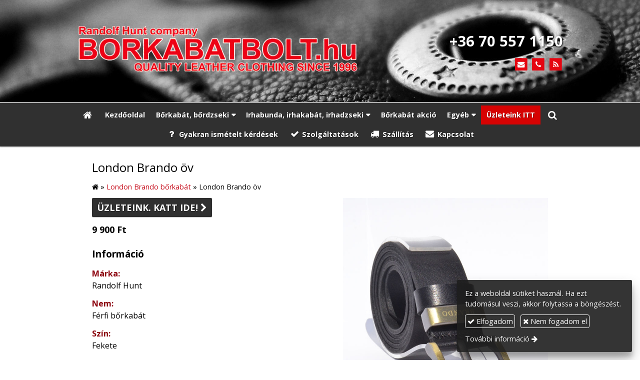

--- FILE ---
content_type: text/html; charset=UTF-8
request_url: https://borkabatbolt.hu/termek/london-brando-ov
body_size: 11313
content:
<!DOCTYPE html>
<html lang="hu" class="no-js">

<head>
<meta charset="utf-8">
<title>London Brando öv – Bőrkabát és bőrdzseki a gyártótól</title>
<meta name="viewport" content="width=device-width, initial-scale=1.0, minimum-scale=1.0">
<meta name="generator" content="Kreatív website - HTML sablon engedély nélkül nem másolható, nem használható.">
<meta name="description" content="Erős, strapabíró bőröv fekete színben a klasszikus márkától.">
<meta name="twitter:title" content="London Brando öv">
<meta name="twitter:description" content="Erős, strapabíró bőröv fekete színben a klasszikus márkától.">
<meta name="twitter:image" content="https://borkabatbolt.hu/asset/termek/london-brando-ov-577387f08ec2a.jpg">
<meta name="twitter:card" content="summary_large_image">
<meta property="og:type" content="product">
<meta property="og:updated_time" content="2018-11-21T15:30:57+01:00">
<meta property="product:availability" content="preorder">
<meta property="product:retailer_item_id" content="a17ed899-3dd3-11e6-97db-6245adcb0c6d">
<meta property="og:image" content="https://borkabatbolt.hu/asset/termek/london-brando-ov-577387f08ec2a.jpg">
<meta property="og:locale" content="hu_HU">
<meta property="og:site_name" content="Bőrkabát és bőrdzseki a gyártótól">
<meta property="og:url" content="https://borkabatbolt.hu/termek/london-brando-ov">
<meta property="og:title" content="London Brando öv">
<meta property="og:description" content="Erős, strapabíró bőröv fekete színben a klasszikus márkától.">
<link rel="canonical" href="https://borkabatbolt.hu/termek/london-brando-ov">
<link rel="manifest" href="/assetg/manifest.json">
<link rel="alternate" type="application/atom+xml" href="/assetg/feed.xml" title="Bőrkabát és bőrdzseki a gyártótól">
<link rel="icon" href="/asset/logo/borkabatbolt-hu-favikon2.png">
<link rel="dns-prefetch" href="//fonts.googleapis.com">
<link rel="dns-prefetch" href="//fonts.gstatic.com">
<link rel="stylesheet" href="/assetg/style.745.1768991402.css">
<link rel="stylesheet" href="https://fonts.googleapis.com/css?family=Amatic+SC:400,700%7CCaveat+Brush%7CCormorant+Garamond:300,300i,400,400i,500,500i,700,700i%7CFira+Sans:300,300i,400,400i,500,500i,700,700i%7CGreat+Vibes%7CInconsolata:400,700%7CLibre+Baskerville:400,400i,700,700i%7CLora:400,400i,700,700i%7CMcLaren%7CMirza:400,700%7CMontserrat:300,300i,400,400i,500,500i,700,700i%7CNoto+Sans:300,300i,400,400i,500,500i,700,700i%7COpen+Sans:300,300i,400,400i,500,500i,700,700i%7COxygen:400,400i,700,700i%7CPoppins:300,300i,400,400i,500,500i,700,700i%7CPT+Sans:400,400i,700,700i%7CPT+Serif:400,400i,700,700i%7CRoboto:300,300i,400,400i,500,500i,700,700i%7CRoboto+Slab:300,400,500,700%7CSource+Sans+Pro:300,300i,400,400i,500,500i,700,700i%7CSource+Serif+Pro:400,400i,700,700i%7CUbuntu:300,300i,400,400i,500,500i,700,700i&amp;display=swap">
<script src="/assetg/weboldal.745.1768991402.js" defer ></script>
</head>

<body class="macosx chrome flexslider-loading van-user-menu kw-body-rendered fomodul-termekek tartalom-a17ed899-3dd3-11e6-97db-6245adcb0c6d"
  data-render="1769038597" data-request_id="7823c590ce4665e4e610f07fa3b2b1f3" data-resourceversion="745" data-onerror="/onerror.json" data-penznem_formatum="%s Ft" data-penznem_decimalis="0" data-sablon="felsologo" data-vizeses_menu="0" data-menu_anim="fade" data-img_alt_title="0" data-keres-url="/keres.html" data-menu_user_active="0" data-locale="hu_HU" data-gyik_animacio="slide" data-gyik_ido="300" data-scrollreveal="{&quot;origin&quot;:&quot;bottom&quot;,&quot;distance&quot;:&quot;20px&quot;,&quot;duration&quot;:500,&quot;opacity&quot;:0,&quot;scale&quot;:0.01}" data-gcons="1an" data-gtag="UA-20344041-1" data-gconv="984606548" data-cookieconsent="1" data-cookieconsent_orig="" data-cookie_tajekoztato_stilus="toaster" data-cookieconsentshow="1" data-nyelv="hu" data-title="London Brando öv" data-ok="OK" data-megsem="Mégsem" data-hiba="Az üzenetet nem sikerült elküldeni. Keresse az oldal tulajdonosát!" data-elozo="Előző" data-kovetkezo="Következő" data-bezar="Bezár" data-mitkeres="Írja be a keresőszót!" >


<div id="body-hatter" data-bodyhatter="65948748"></div>

<div class="all-content-wrapper">


<header id="top-header" class="top-header header-shadow">
    <div id="menu-0-spacer" class="menu-0-spacer menu-font-size menu-line-height noprint transparent-color"></div>

    
      
    
          <div id="logo-0" class="logo-sav logo-0 logo-sav-resze menu-color menu-color-maxheight"><div id="logo" class="clearfix logo-container container-padding">
  <div class="logo-top kw-menu-max-width">
    <div class="logo-left">
      <a href="/" aria-label="Nyitólap" class="logo-image-wrapper">
                  <img id="logo-image-mobile" class="logo-image kw-only-mobile" src="/asset/logo/borkabatbolt-hu-logo3.png" alt="Bőrkabát és bőrdzseki a gyártótól" width="780" height="131">
                          <img id="logo-image-desktop" class="logo-image kw-only-tablet-and-desktop" src="/asset/logo/borkabatbolt-hu-logo.png" alt="Bőrkabát és bőrdzseki a gyártótól" width="565" height="156">
              </a>
    </div>

        <div id="logo-right" class="logo-right">
              <div class="logo-szlogen-doboz logo-right-part">
                        <div class="logo-szlogen">+36 70 557 1150</div>
                                                          </div>
                          <div id="logo-ikonok" class="logo-ikonok logo-right-part noprint">
          <span class="socialicons-container socialicons-color">
  <a href="mailto:info(kukac)borkabatbolt(pont)hu" class="fa-stack" title="E-mail" aria-label="E-mail"
    data-gevent-click="{&quot;category&quot;:&quot;kapcsolat&quot;,&quot;event&quot;:&quot;kozossegi&quot;,&quot;label&quot;:&quot;email&quot;}"
  >
    <i class="fa fa-stack-2x social-hatter social-email"></i><i class="fa fa-envelope fa-stack-1x fa-inverse"></i>
  </a>
  <a href="tel:+36705571150" class="fa-stack" title="Telefonszám" aria-label="Telefonszám"
    data-gevent-click="{&quot;category&quot;:&quot;kapcsolat&quot;,&quot;event&quot;:&quot;kozossegi&quot;,&quot;label&quot;:&quot;telefon&quot;}"
  >
    <i class="fa fa-stack-2x social-hatter social-telefon"></i><i class="fa fa-phone fa-stack-1x fa-inverse"></i>
  </a>
  <a href="/assetg/feed.xml" class="fa-stack" title="RSS" aria-label="RSS"
    data-gevent-click="{&quot;category&quot;:&quot;kapcsolat&quot;,&quot;event&quot;:&quot;kozossegi&quot;,&quot;label&quot;:&quot;feed&quot;}"
  >
    <i class="fa fa-stack-2x social-hatter social-feed"></i><i class="fa fa-rss fa-stack-1x fa-inverse"></i>
  </a>
</span>
                  </div>
                      </div>
  </div>

  
  </div>
</div>
    
    
    
      
      <div id="menu-logo-0" class="menu-logo-0 menu-color menu-font-size menu-opacity menu-line-height"><nav id="menu" class="menu clearfix noprint kw-menu-max-width menu-item-transition" aria-label="Menü">
  <ul id="menu-toolbar" class="menu-toolbar ">
              <li class="menu-home ">
        <a href="/" aria-label="Nyitólap" title="Nyitólap">
          <i class="fa fa-home"></i>
                  </a>
      </li>
    
              <li class="menu-hamburger" id="menu-hamburger"><a tabindex="0" role="button" aria-controls="menu-user" aria-label="Menü"><i class="fa fa-bars"></i></a></li>
    
    <li class="menu-close" id="menu-close"><a tabindex="0" role="button" aria-label="Bezár"><i class="fa fa-times"></i></a></li>

    <li class=" menu-search" id="menu-search"><a    aria-label="Keresés"    tabindex="0" role="button"><i class="fa fa-search"></i> <span class="menu-label"></span></a>

              <li class="menu-opener-long" id="menu-opener-long"><a tabindex="0" role="button" aria-controls="menu-user">Menü</a></li>
          </ul>

    <ul id="menu-user" class="menu-user">
    <li  ><a href="/"        role="menuitem"><span>Kezdőoldal</span></a>
<li class=" menu-submenu" ><a   tabindex="0" role="button"><span>Bőrkabát, bőrdzseki</span></a>
<ul role="menu">
<li  ><a href="/ferfi-borkabat-bordzseki"        role="menuitem"><span>Férfi bőrkabát, bőrdzseki</span></a>
<li  ><a href="/noi-borkabat-bordzseki"        role="menuitem"><span>Női bőrkabát, bőrdzseki</span></a>
<li  ><a href="/london-brando-borkabat"        role="menuitem"><span>London Brando bőrkabát</span></a>
</ul>
<li class=" menu-submenu" ><a   tabindex="0" role="button"><span>Irhabunda, irhakabát, irhadzseki</span></a>
<ul role="menu">
<li  ><a href="/irhabunda-irhakabat"        role="menuitem"><span>Női irhabunda, irhakabát</span></a>
<li  ><a href="/ferfi-irhakabat-irhadzseki"        role="menuitem"><span>Férfi irhakabát, irhadzseki</span></a>
</ul>
<li  ><a href="/borkabat-akcio"        role="menuitem"><span>Bőrkabát akció</span></a>
<li class=" menu-submenu" ><a   tabindex="0" role="button"><span>Egyéb</span></a>
<ul role="menu">
<li  ><a href="/borkesztyu-irha-kesztyu"        role="menuitem"><span>Bőrkesztyű, irha kesztyű</span></a>
<li  ><a href="/melleny"        role="menuitem"><span>Mellény</span></a>
<li  ><a href="/sapka-galler"        role="menuitem"><span>Sapka, gallér</span></a>
<li  ><a href="/ujdonsagaink"        role="menuitem"><span>Újdonságaink</span></a>
<li  ><a href="/kifuto-modellek"        role="menuitem"><span>Kifutó modellek</span></a>
<li  ><a href="/magyar-termek"        role="menuitem"><span>Magyar termék</span></a>
<li  ><a href="/muszorme-bunda"        role="menuitem"><span>Műszőrme bunda</span></a>
</ul>
<li  ><a href="/uzleteink"       data-szin="657f4fa1-2e3f-11e6-97db-6245adcb0c6d"  role="menuitem"><span>Üzleteink ITT</span></a>
<li  ><a href="/gyakran-ismetelt-kerdesek"        role="menuitem"><i class="fa fa-question"></i> <span>Gyakran ismételt kérdések</span></a>
<li  ><a href="/szolgaltatasok"        role="menuitem"><i class="fa fa-check"></i> <span>Szolgáltatások</span></a>
<li  ><a href="/szallitas"        role="menuitem"><i class="fa fa-truck"></i> <span>Szállítás</span></a>
<li  ><a href="/kapcsolat"        role="menuitem"><i class="fa fa-envelope"></i> <span>Kapcsolat</span></a>  </ul>
  </nav>

</div>
  
  <div id="menu-nyito-teljes" class="menu-nyito-teljes noprint">
    <a tabindex="0" role="button" aria-controls="menu-user" aria-label="Menü" title="Menü"><i class="fa fa-lg fa-bars"></i></a>
</div>
</header>

<div id="top-header-height-helper" class="top-header-height-helper" data-height="89.294px"></div>

<div class="content-container">







<div id="body-container" class="body-container body-shadow kw-body-max-width" data-body-container="435797">
    <header class="body-header" id="body-header">

          <div class="menu-color menu-separator menu-separator-menu-1"></div>
    
    
          <div class="menu-color menu-separator menu-separator-menu-2"></div>
    
    
    
    
        
  </header>

  <div id="main-container" class="main-container container-padding content-color clearfix" data-render="1779406597">

    <main class="main-content" role="main" data-content-id="6a35d26d-f258-12e9-acba-8186f27e0f21">



    <div class="lobotomized-owl kw-notopmargin">



<section id="termek-modul" class="termek-modul clearfix">
    
<article class="termek-wrap clearfix">

<h1 class="termek-nev">London Brando öv</h1>

  <nav class="kw-breadcrumb noprint" aria-label="Kategóriák">
          <div class="kw-notopmargin" itemscope itemtype="https://schema.org/BreadcrumbList">
        <i class="fa fa-home"></i> »
                  <span itemprop="itemListElement" itemscope itemtype="https://schema.org/ListItem">
            <meta itemprop="position" content="1">
            <a itemprop="item" href="/kategoria/london-brando-borkabat"><span itemprop="name">London Brando bőrkabát</span></a> »
          </span>
                <span itemprop="itemListElement" itemscope itemtype="https://schema.org/ListItem">
          <meta itemprop="position" content="2">
          <span itemprop="name">London Brando öv</span>
        </span>
      </div>
      </nav>

    <div class="kw-tablet-and-desktop-float-right">
    
  <div class="termek-fo-kep-wrap">
    <a class="termek-fo-kep-a" tabindex="0">
                  <img alt="London Brando öv" class="termek-fo-kep "
           src="/asset/termek/london-brando-ov.jpg" srcset="/asset/termek/london-brando-ov.jpg 675w, /assetg/thmb240/termek/london-brando-ov.jpg 240w, /assetg/thmb480/termek/london-brando-ov.jpg 480w" width="675" height="890" sizes="(min-width: 972px) 486px, (min-width: 801px) 400px, (min-width: 641px) 320px, 100vw"
      >
    </a>
  </div>
    
<div class="termek-galeria biggerpicture-galeria belyegkepek-inline"
    data-gevent-click="{&quot;category&quot;:&quot;termek&quot;,&quot;event&quot;:&quot;galeria-megnyitas&quot;,&quot;label&quot;:&quot;London Brando öv&quot;}"
>
        <a style="display: none;" href="/asset/termek/london-brando-ov.jpg" data-img="/asset/termek/london-brando-ov.jpg 675w, /assetg/thmb240/termek/london-brando-ov.jpg 240w, /assetg/thmb480/termek/london-brando-ov.jpg 480w" data-width="675" data-height="890"></a>
    
      <figure>
    <a href="/asset/termek/london-brando-ov-2.jpg" data-img="/asset/termek/london-brando-ov-2.jpg 675w, /assetg/thmb240/termek/london-brando-ov-2.jpg 240w, /assetg/thmb480/termek/london-brando-ov-2.jpg 480w" data-width="675" data-height="890" data-caption="">
      <img class="" alt="London Brando öv" loading="lazy"
        src="/asset/termek/london-brando-ov-2.jpg.THMB.jpg" width="120" height="80">
          </a>
  </figure>
    <figure>
    <a href="/asset/termek/london-brando-ov-3.jpg" data-img="/asset/termek/london-brando-ov-3.jpg 675w, /assetg/thmb240/termek/london-brando-ov-3.jpg 240w, /assetg/thmb480/termek/london-brando-ov-3.jpg 480w" data-width="675" data-height="890" data-caption="">
      <img class="" alt="London Brando öv" loading="lazy"
        src="/asset/termek/london-brando-ov-3.jpg.THMB.jpg" width="120" height="80">
          </a>
  </figure>
    <figure>
    <a href="/asset/termek/london-brando-ov-4.jpg" data-img="/asset/termek/london-brando-ov-4.jpg 675w, /assetg/thmb240/termek/london-brando-ov-4.jpg 240w, /assetg/thmb480/termek/london-brando-ov-4.jpg 480w" data-width="675" data-height="890" data-caption="">
      <img class="" alt="London Brando öv" loading="lazy"
        src="/asset/termek/london-brando-ov-4.jpg.THMB.jpg" width="120" height="80">
          </a>
  </figure>
  </div>
  </div>

      
  <div class="termek-metaadat">

  
  
  
  
  
  
  </div>




<div class="termek-leiras user-html">
  <div class="modul-helye kw-snippet-szovegresz kw-noneditable"><p><span style="font-size: 1.125em; color: #c60c1b;"><strong><a class="kw-button kw-menu-button" href="/uzleteink">Üzleteink. Katt ide! <span class="fa"></span></a></strong></span></p>
</div>
<p><span style="font-size: 1.125em; color: #000000;"><strong>9 900 Ft</strong></span></p>
<h2><span style="font-size: 0.875em;"><strong>Információ</strong></span></h2>
<p><span style="color: #8c020d;"><strong>Márka:</strong></span><br>
Randolf Hunt</p>
<p><span style="color: #8c020d;"><strong>Nem:</strong></span><br>
Férfi bőrkabát</p>
<p><span style="color: #8c020d;"><strong>Szín:</strong></span><br>
Fekete</p></div>



<div class="termek-szovegreszek">
      <div class="termek-szovegresz user-html"><p>&nbsp;</p>
<h3 style="text-align: center;"><span style="font-size: 0.875em;"><strong>Válogasson további termékkategóriáink között is!</strong></span></h3>
</div>
  </div>


</article> 


</section>

<section id="termek-osszes-kategoria-modul" class="termek-osszes-kategoria-modul" itemscope itemtype="https://schema.org/ItemList">


<div class="termek-lista-wrap">


  
  
  <div class="termek-lista" aria-live="polite" aria-relevant="text" role="list" itemscope itemtype="https://schema.org/ItemList">
            
    

<div class="termek-lista-elem termek-lista-elem-kategoria aside-box anim-doboz"
    itemprop="itemListElement" itemscope itemtype="https://schema.org/ListItem" role="listitem"
    data-nev="Férfi bőrkabát, bőrdzseki" data-gyarto="" data-ar="0" data-idx="1">



          <div class="termek-lista-kep-wrap">
      <a class="termek-lista-kep-link" href="/kategoria/ferfi-borkabat-bordzseki" tabindex="-1">
        <div class="termek-lista-kep-wrap-inner anim-dobozolt-kep">
          <img alt="Férfi bőrkabát, bőrdzseki" class="termek-lista-kep  anim-element" loading="lazy"
               src="/asset/termek/img-4397-61804a2fbb464.jpg" srcset="/asset/termek/img-4397-61804a2fbb464.jpg 437w, /assetg/thmb240/termek/img-4397-61804a2fbb464.jpg 240w" width="437" height="635"               sizes="(min-width: 800px) 17em, 17em"
          >
        </div>
      </a>
    </div>
    <meta itemprop="image" content="/asset/termek/img-4397-61804a2fbb464.jpg">
  




  <div class="termek-lista-adat-wrap">
  <div class="termek-lista-adat">
        <div class="termek-lista-nev-wrap">
      <h3 itemprop="name" class="termek-lista-nev">
                  <span class="termek-lista-kategoria-ikon"><i class="fa fa-folder-o"></i></span>
                <a itemprop="url" href="/kategoria/ferfi-borkabat-bordzseki">Férfi bőrkabát, bőrdzseki</a>
      </h3>
    </div>
              <div class="termek-lista-leiras user-html" itemprop="description"><p>Férfi bőrkabát és bőrdzseki választékunk az ország legnagyobb bőrkabát kollekciója. Strapabíró vagy inkább divatos kabátot szeretne választani?</p></div>
      </div>
  </div>

    <div class="termek-lista-gombok-wrap noprint">
    <a class="kw-button termek-gomb-tovabb  " href="/kategoria/ferfi-borkabat-bordzseki">Bővebben</a>
  </div>
  

  <meta itemprop="position" content="1">
  <meta itemprop="sameAs" content="/kategoria/ferfi-borkabat-bordzseki">
</div>

<div class="termek-lista-elem termek-lista-elem-kategoria aside-box anim-doboz"
    itemprop="itemListElement" itemscope itemtype="https://schema.org/ListItem" role="listitem"
    data-nev="Női bőrkabát, bőrdzseki" data-gyarto="" data-ar="0" data-idx="2">



          <div class="termek-lista-kep-wrap">
      <a class="termek-lista-kep-link" href="/kategoria/noi-borkabat-bordzseki" tabindex="-1">
        <div class="termek-lista-kep-wrap-inner anim-dobozolt-kep">
          <img alt="Női bőrkabát, bőrdzseki" class="termek-lista-kep  anim-element" loading="lazy"
               src="/asset/termek/img-3293-5ba935390c3c9.jpg" srcset="/asset/termek/img-3293-5ba935390c3c9.jpg 706w, /assetg/thmb240/termek/img-3293-5ba935390c3c9.jpg 240w, /assetg/thmb480/termek/img-3293-5ba935390c3c9.jpg 480w" width="706" height="1024"               sizes="(min-width: 800px) 17em, 17em"
          >
        </div>
      </a>
    </div>
    <meta itemprop="image" content="/asset/termek/img-3293-5ba935390c3c9.jpg">
  




  <div class="termek-lista-adat-wrap">
  <div class="termek-lista-adat">
        <div class="termek-lista-nev-wrap">
      <h3 itemprop="name" class="termek-lista-nev">
                  <span class="termek-lista-kategoria-ikon"><i class="fa fa-folder-o"></i></span>
                <a itemprop="url" href="/kategoria/noi-borkabat-bordzseki">Női bőrkabát, bőrdzseki</a>
      </h3>
    </div>
              <div class="termek-lista-leiras user-html" itemprop="description"><p>Női bőrkabátok és bőrdzsekik nagy méretválasztékkal várják, 6-8 féle színben. A legjobban álló modellek közül munkatársaink segítenek választani.</p></div>
      </div>
  </div>

    <div class="termek-lista-gombok-wrap noprint">
    <a class="kw-button termek-gomb-tovabb  " href="/kategoria/noi-borkabat-bordzseki">Bővebben</a>
  </div>
  

  <meta itemprop="position" content="2">
  <meta itemprop="sameAs" content="/kategoria/noi-borkabat-bordzseki">
</div>

<div class="termek-lista-elem termek-lista-elem-kategoria aside-box anim-doboz"
    itemprop="itemListElement" itemscope itemtype="https://schema.org/ListItem" role="listitem"
    data-nev="Irhabunda, irhakabát" data-gyarto="" data-ar="0" data-idx="3">



          <div class="termek-lista-kep-wrap">
      <a class="termek-lista-kep-link" href="/kategoria/irhabunda-irhakabat" tabindex="-1">
        <div class="termek-lista-kep-wrap-inner anim-dobozolt-kep">
          <img alt="Irhabunda, irhakabát" class="termek-lista-kep  anim-element" loading="lazy"
               src="/asset/termek/img-4581-61804a8a00d11.jpg" srcset="/asset/termek/img-4581-61804a8a00d11.jpg 443w, /assetg/thmb240/termek/img-4581-61804a8a00d11.jpg 240w" width="443" height="614"               sizes="(min-width: 800px) 17em, 17em"
          >
        </div>
      </a>
    </div>
    <meta itemprop="image" content="/asset/termek/img-4581-61804a8a00d11.jpg">
  




  <div class="termek-lista-adat-wrap">
  <div class="termek-lista-adat">
        <div class="termek-lista-nev-wrap">
      <h3 itemprop="name" class="termek-lista-nev">
                  <span class="termek-lista-kategoria-ikon"><i class="fa fa-folder-o"></i></span>
                <a itemprop="url" href="/kategoria/irhabunda-irhakabat">Irhabunda, irhakabát</a>
      </h3>
    </div>
              <div class="termek-lista-leiras user-html" itemprop="description"><p>Az ország talán legnagyobb irhabunda és irhakabát kollekciójából ki tudja választani az Önnek legjobban álló modellt? Segíthetünk a választásban?</p></div>
      </div>
  </div>

    <div class="termek-lista-gombok-wrap noprint">
    <a class="kw-button termek-gomb-tovabb  " href="/kategoria/irhabunda-irhakabat">Bővebben</a>
  </div>
  

  <meta itemprop="position" content="3">
  <meta itemprop="sameAs" content="/kategoria/irhabunda-irhakabat">
</div>

<div class="termek-lista-elem termek-lista-elem-kategoria aside-box anim-doboz"
    itemprop="itemListElement" itemscope itemtype="https://schema.org/ListItem" role="listitem"
    data-nev="Férfi irhakabát, irhadzseki" data-gyarto="" data-ar="0" data-idx="4">



          <div class="termek-lista-kep-wrap">
      <a class="termek-lista-kep-link" href="/kategoria/ferfi-irhakabat-irhadzseki" tabindex="-1">
        <div class="termek-lista-kep-wrap-inner anim-dobozolt-kep">
          <img alt="Férfi irhakabát, irhadzseki" class="termek-lista-kep  anim-element" loading="lazy"
               src="/asset/termek/img-8322-61803fcb44f7d.jpg" srcset="/asset/termek/img-8322-61803fcb44f7d.jpg 453w, /assetg/thmb240/termek/img-8322-61803fcb44f7d.jpg 240w" width="453" height="607"               sizes="(min-width: 800px) 17em, 17em"
          >
        </div>
      </a>
    </div>
    <meta itemprop="image" content="/asset/termek/img-8322-61803fcb44f7d.jpg">
  




  <div class="termek-lista-adat-wrap">
  <div class="termek-lista-adat">
        <div class="termek-lista-nev-wrap">
      <h3 itemprop="name" class="termek-lista-nev">
                  <span class="termek-lista-kategoria-ikon"><i class="fa fa-folder-o"></i></span>
                <a itemprop="url" href="/kategoria/ferfi-irhakabat-irhadzseki">Férfi irhakabát, irhadzseki</a>
      </h3>
    </div>
              <div class="termek-lista-leiras user-html" itemprop="description"><p>Sportostól az elegánsig férfi irhakabátok és irhadzsekik várják. Rendelésre akár Extra méretben is elkészítjük Önnek.</p></div>
      </div>
  </div>

    <div class="termek-lista-gombok-wrap noprint">
    <a class="kw-button termek-gomb-tovabb  " href="/kategoria/ferfi-irhakabat-irhadzseki">Bővebben</a>
  </div>
  

  <meta itemprop="position" content="4">
  <meta itemprop="sameAs" content="/kategoria/ferfi-irhakabat-irhadzseki">
</div>

<div class="termek-lista-elem termek-lista-elem-kategoria aside-box anim-doboz"
    itemprop="itemListElement" itemscope itemtype="https://schema.org/ListItem" role="listitem"
    data-nev="London Brando bőrkabát" data-gyarto="" data-ar="0" data-idx="5">



          <div class="termek-lista-kep-wrap">
      <a class="termek-lista-kep-link" href="/kategoria/london-brando-borkabat" tabindex="-1">
        <div class="termek-lista-kep-wrap-inner anim-dobozolt-kep">
          <img alt="London Brando bőrkabát" class="termek-lista-kep  anim-element" loading="lazy"
               src="/asset/termek/img-8385-618049c354168.jpg" srcset="/asset/termek/img-8385-618049c354168.jpg 432w, /assetg/thmb240/termek/img-8385-618049c354168.jpg 240w" width="432" height="586"               sizes="(min-width: 800px) 17em, 17em"
          >
        </div>
      </a>
    </div>
    <meta itemprop="image" content="/asset/termek/img-8385-618049c354168.jpg">
  




  <div class="termek-lista-adat-wrap">
  <div class="termek-lista-adat">
        <div class="termek-lista-nev-wrap">
      <h3 itemprop="name" class="termek-lista-nev">
                  <span class="termek-lista-kategoria-ikon"><i class="fa fa-folder-o"></i></span>
                <a itemprop="url" href="/kategoria/london-brando-borkabat">London Brando bőrkabát</a>
      </h3>
    </div>
              <div class="termek-lista-leiras user-html" itemprop="description"><p>Kényelmes és extravagáns bőrkabátok. Első osztályú marhabőrből készült elnyűhetetlen bőrdzsekik prémium kategóriás kivitelben.</p></div>
      </div>
  </div>

    <div class="termek-lista-gombok-wrap noprint">
    <a class="kw-button termek-gomb-tovabb  " href="/kategoria/london-brando-borkabat">Bővebben</a>
  </div>
  

  <meta itemprop="position" content="5">
  <meta itemprop="sameAs" content="/kategoria/london-brando-borkabat">
</div>

<div class="termek-lista-elem termek-lista-elem-kategoria aside-box anim-doboz"
    itemprop="itemListElement" itemscope itemtype="https://schema.org/ListItem" role="listitem"
    data-nev="Akciók" data-gyarto="" data-ar="0" data-idx="6">



          <div class="termek-lista-kep-wrap">
      <a class="termek-lista-kep-link" href="/kategoria/akciok" tabindex="-1">
        <div class="termek-lista-kep-wrap-inner anim-dobozolt-kep">
          <img alt="Akciók" class="termek-lista-kep  anim-element" loading="lazy"
               src="/asset/termek/img-3735-5ba936104d052.jpg" srcset="/asset/termek/img-3735-5ba936104d052.jpg 480w, /assetg/thmb240/termek/img-3735-5ba936104d052.jpg 240w" width="480" height="640"               sizes="(min-width: 800px) 17em, 17em"
          >
        </div>
      </a>
    </div>
    <meta itemprop="image" content="/asset/termek/img-3735-5ba936104d052.jpg">
  




  <div class="termek-lista-adat-wrap">
  <div class="termek-lista-adat">
        <div class="termek-lista-nev-wrap">
      <h3 itemprop="name" class="termek-lista-nev">
                  <span class="termek-lista-kategoria-ikon"><i class="fa fa-folder-o"></i></span>
                <a itemprop="url" href="/kategoria/akciok">Akciók</a>
      </h3>
    </div>
              <div class="termek-lista-leiras user-html" itemprop="description"><p>Kiváló minőségű női és férfi bőrkabátok most kedvezményes áron. Melyik modell fog alakján a legjobban állni?</p></div>
      </div>
  </div>

    <div class="termek-lista-gombok-wrap noprint">
    <a class="kw-button termek-gomb-tovabb  " href="/kategoria/akciok">Bővebben</a>
  </div>
  

  <meta itemprop="position" content="6">
  <meta itemprop="sameAs" content="/kategoria/akciok">
</div>

<div class="termek-lista-elem termek-lista-elem-kategoria aside-box anim-doboz"
    itemprop="itemListElement" itemscope itemtype="https://schema.org/ListItem" role="listitem"
    data-nev="Bőrkesztyű, irha kesztyű" data-gyarto="" data-ar="0" data-idx="7">



          <div class="termek-lista-kep-wrap">
      <a class="termek-lista-kep-link" href="/kategoria/borkesztyu-irha-kesztyu" tabindex="-1">
        <div class="termek-lista-kep-wrap-inner anim-dobozolt-kep">
          <img alt="Bőrkesztyű, irha kesztyű" class="termek-lista-kep  anim-element" loading="lazy"
               src="/asset/termek/borkesztyu-irha-kesztyu.jpg" srcset="/asset/termek/borkesztyu-irha-kesztyu.jpg 675w, /assetg/thmb240/termek/borkesztyu-irha-kesztyu.jpg 240w, /assetg/thmb480/termek/borkesztyu-irha-kesztyu.jpg 480w" width="675" height="890"               sizes="(min-width: 800px) 17em, 17em"
          >
        </div>
      </a>
    </div>
    <meta itemprop="image" content="/asset/termek/borkesztyu-irha-kesztyu.jpg">
  




  <div class="termek-lista-adat-wrap">
  <div class="termek-lista-adat">
        <div class="termek-lista-nev-wrap">
      <h3 itemprop="name" class="termek-lista-nev">
                  <span class="termek-lista-kategoria-ikon"><i class="fa fa-folder-o"></i></span>
                <a itemprop="url" href="/kategoria/borkesztyu-irha-kesztyu">Bőrkesztyű, irha kesztyű</a>
      </h3>
    </div>
              <div class="termek-lista-leiras user-html" itemprop="description"><p>Irhakesztyűk valamint női és férfi bőrkesztűk a közkedvelt fekete színben. Vagy inkább a színes bőrkesztyűk közül fog választani?</p></div>
      </div>
  </div>

    <div class="termek-lista-gombok-wrap noprint">
    <a class="kw-button termek-gomb-tovabb  " href="/kategoria/borkesztyu-irha-kesztyu">Bővebben</a>
  </div>
  

  <meta itemprop="position" content="7">
  <meta itemprop="sameAs" content="/kategoria/borkesztyu-irha-kesztyu">
</div>

<div class="termek-lista-elem termek-lista-elem-kategoria aside-box anim-doboz"
    itemprop="itemListElement" itemscope itemtype="https://schema.org/ListItem" role="listitem"
    data-nev="Mellény" data-gyarto="" data-ar="0" data-idx="8">



          <div class="termek-lista-kep-wrap">
      <a class="termek-lista-kep-link" href="/kategoria/melleny" tabindex="-1">
        <div class="termek-lista-kep-wrap-inner anim-dobozolt-kep">
          <img alt="Mellény" class="termek-lista-kep  anim-element" loading="lazy"
               src="/asset/termek/img-4861-61ed35746da94.jpg" srcset="/asset/termek/img-4861-61ed35746da94.jpg 314w, /assetg/thmb240/termek/img-4861-61ed35746da94.jpg 240w" width="314" height="519"               sizes="(min-width: 800px) 17em, 17em"
          >
        </div>
      </a>
    </div>
    <meta itemprop="image" content="/asset/termek/img-4861-61ed35746da94.jpg">
  




  <div class="termek-lista-adat-wrap">
  <div class="termek-lista-adat">
        <div class="termek-lista-nev-wrap">
      <h3 itemprop="name" class="termek-lista-nev">
                  <span class="termek-lista-kategoria-ikon"><i class="fa fa-folder-o"></i></span>
                <a itemprop="url" href="/kategoria/melleny">Mellény</a>
      </h3>
    </div>
              <div class="termek-lista-leiras user-html" itemprop="description"><p>Férfi és női bőr és irhamellények. Egyedi modelljeink a női róka mellények. Melyiket próbálja fel legközelebbi üzletünkben?</p>
</div>
      </div>
  </div>

    <div class="termek-lista-gombok-wrap noprint">
    <a class="kw-button termek-gomb-tovabb  " href="/kategoria/melleny">Bővebben</a>
  </div>
  

  <meta itemprop="position" content="8">
  <meta itemprop="sameAs" content="/kategoria/melleny">
</div>

<div class="termek-lista-elem termek-lista-elem-kategoria aside-box anim-doboz"
    itemprop="itemListElement" itemscope itemtype="https://schema.org/ListItem" role="listitem"
    data-nev="Sapka, gallér" data-gyarto="" data-ar="0" data-idx="9">



          <div class="termek-lista-kep-wrap">
      <a class="termek-lista-kep-link" href="/kategoria/sapka-galler" tabindex="-1">
        <div class="termek-lista-kep-wrap-inner anim-dobozolt-kep">
          <img alt="Sapka, gallér" class="termek-lista-kep  anim-element" loading="lazy"
               src="/asset/termek/sapka-galler.jpg" srcset="/asset/termek/sapka-galler.jpg 675w, /assetg/thmb240/termek/sapka-galler.jpg 240w, /assetg/thmb480/termek/sapka-galler.jpg 480w" width="675" height="890"               sizes="(min-width: 800px) 17em, 17em"
          >
        </div>
      </a>
    </div>
    <meta itemprop="image" content="/asset/termek/sapka-galler.jpg">
  




  <div class="termek-lista-adat-wrap">
  <div class="termek-lista-adat">
        <div class="termek-lista-nev-wrap">
      <h3 itemprop="name" class="termek-lista-nev">
                  <span class="termek-lista-kategoria-ikon"><i class="fa fa-folder-o"></i></span>
                <a itemprop="url" href="/kategoria/sapka-galler">Sapka, gallér</a>
      </h3>
    </div>
              <div class="termek-lista-leiras user-html" itemprop="description"><p>Férfi irha sapkák, bőrsapkák. Női rókaprémes sapkák és rókagallérok. Bőrkabátjához melyiket választja ki?</p></div>
      </div>
  </div>

    <div class="termek-lista-gombok-wrap noprint">
    <a class="kw-button termek-gomb-tovabb  " href="/kategoria/sapka-galler">Bővebben</a>
  </div>
  

  <meta itemprop="position" content="9">
  <meta itemprop="sameAs" content="/kategoria/sapka-galler">
</div>

<div class="termek-lista-elem termek-lista-elem-kategoria aside-box anim-doboz"
    itemprop="itemListElement" itemscope itemtype="https://schema.org/ListItem" role="listitem"
    data-nev="Újdonságok" data-gyarto="" data-ar="0" data-idx="10">



          <div class="termek-lista-kep-wrap">
      <a class="termek-lista-kep-link" href="/kategoria/ujdonsagok" tabindex="-1">
        <div class="termek-lista-kep-wrap-inner anim-dobozolt-kep">
          <img alt="Újdonságok" class="termek-lista-kep  anim-element" loading="lazy"
               src="/asset/termek/ujdonsagok.jpg" srcset="/asset/termek/ujdonsagok.jpg 675w, /assetg/thmb240/termek/ujdonsagok.jpg 240w, /assetg/thmb480/termek/ujdonsagok.jpg 480w" width="675" height="890"               sizes="(min-width: 800px) 17em, 17em"
          >
        </div>
      </a>
    </div>
    <meta itemprop="image" content="/asset/termek/ujdonsagok.jpg">
  




  <div class="termek-lista-adat-wrap">
  <div class="termek-lista-adat">
        <div class="termek-lista-nev-wrap">
      <h3 itemprop="name" class="termek-lista-nev">
                  <span class="termek-lista-kategoria-ikon"><i class="fa fa-folder-o"></i></span>
                <a itemprop="url" href="/kategoria/ujdonsagok">Újdonságok</a>
      </h3>
    </div>
              <div class="termek-lista-leiras user-html" itemprop="description"><p>Legújabb modellek az ország talán legnagyobb irhakabát és bőrkabát kollekciójában. Válasszon a honlapon, és próbálja fel az üzletben!</p></div>
      </div>
  </div>

    <div class="termek-lista-gombok-wrap noprint">
    <a class="kw-button termek-gomb-tovabb  " href="/kategoria/ujdonsagok">Bővebben</a>
  </div>
  

  <meta itemprop="position" content="10">
  <meta itemprop="sameAs" content="/kategoria/ujdonsagok">
</div>

<div class="termek-lista-elem termek-lista-elem-kategoria aside-box anim-doboz"
    itemprop="itemListElement" itemscope itemtype="https://schema.org/ListItem" role="listitem"
    data-nev="Kifutó modellek" data-gyarto="" data-ar="0" data-idx="11">



          <div class="termek-lista-kep-wrap">
      <a class="termek-lista-kep-link" href="/kategoria/kifuto-modellek" tabindex="-1">
        <div class="termek-lista-kep-wrap-inner anim-dobozolt-kep">
          <img alt="Kifutó modellek" class="termek-lista-kep  anim-element" loading="lazy"
               src="/asset/termek/6001.jpg" srcset="/asset/termek/6001.jpg 470w, /assetg/thmb240/termek/6001.jpg 240w" width="470" height="709"               sizes="(min-width: 800px) 17em, 17em"
          >
        </div>
      </a>
    </div>
    <meta itemprop="image" content="/asset/termek/6001.jpg">
  




  <div class="termek-lista-adat-wrap">
  <div class="termek-lista-adat">
        <div class="termek-lista-nev-wrap">
      <h3 itemprop="name" class="termek-lista-nev">
                  <span class="termek-lista-kategoria-ikon"><i class="fa fa-folder-o"></i></span>
                <a itemprop="url" href="/kategoria/kifuto-modellek">Kifutó modellek</a>
      </h3>
    </div>
              <div class="termek-lista-leiras user-html" itemprop="description"><p>Kedvező áron szeretne hozzájutni egy jó minőségű bőrkabáthoz? Válasszon kifutó modelljeink közül! Amíg a készlet tart.</p>
</div>
      </div>
  </div>

    <div class="termek-lista-gombok-wrap noprint">
    <a class="kw-button termek-gomb-tovabb  " href="/kategoria/kifuto-modellek">Bővebben</a>
  </div>
  

  <meta itemprop="position" content="11">
  <meta itemprop="sameAs" content="/kategoria/kifuto-modellek">
</div>

<div class="termek-lista-elem termek-lista-elem-kategoria aside-box anim-doboz"
    itemprop="itemListElement" itemscope itemtype="https://schema.org/ListItem" role="listitem"
    data-nev="Magyar termék" data-gyarto="" data-ar="0" data-idx="12">



          <div class="termek-lista-kep-wrap">
      <a class="termek-lista-kep-link" href="/kategoria/magyar-termek" tabindex="-1">
        <div class="termek-lista-kep-wrap-inner anim-dobozolt-kep">
          <img alt="Magyar termék" class="termek-lista-kep  anim-element" loading="lazy"
               src="/asset/termek/magyar-termekek.jpg" srcset="/asset/termek/magyar-termekek.jpg 637w, /assetg/thmb240/termek/magyar-termekek.jpg 240w, /assetg/thmb480/termek/magyar-termekek.jpg 480w" width="637" height="1024"               sizes="(min-width: 800px) 17em, 17em"
          >
        </div>
      </a>
    </div>
    <meta itemprop="image" content="/asset/termek/magyar-termekek.jpg">
  




  <div class="termek-lista-adat-wrap">
  <div class="termek-lista-adat">
        <div class="termek-lista-nev-wrap">
      <h3 itemprop="name" class="termek-lista-nev">
                  <span class="termek-lista-kategoria-ikon"><i class="fa fa-folder-o"></i></span>
                <a itemprop="url" href="/kategoria/magyar-termek">Magyar termék</a>
      </h3>
    </div>
              <div class="termek-lista-leiras user-html" itemprop="description"><p>Gondos munkával, minőségi kellékekkel készülnek. Saját műhelyünkben válogatott bőrökből szabott és varrott bőrkabátok, bőrdzsekik és irhakabátok.</p></div>
      </div>
  </div>

    <div class="termek-lista-gombok-wrap noprint">
    <a class="kw-button termek-gomb-tovabb  " href="/kategoria/magyar-termek">Bővebben</a>
  </div>
  

  <meta itemprop="position" content="12">
  <meta itemprop="sameAs" content="/kategoria/magyar-termek">
</div>
  </div>

      
  

</div>

</section>

<section id="megosztas-modul" class="megosztas-modul noprint">

<div class="socialicons-container socialicons-color">
<div>
  <a class="fa-stack" title="Facebook" aria-label="Facebook" tabindex="0" data-megosztas-attr="facebook"
     data-gevent-click="{&quot;category&quot;:&quot;megosztas&quot;,&quot;event&quot;:&quot;megosztas&quot;,&quot;label&quot;:&quot;facebook&quot;}"
  >
    <i class="fa fa-stack-2x social-hatter social-facebook"></i><i class="fa fa-facebook fa-stack-1x fa-inverse"></i>
  </a>
  <a class="fa-stack" title="X (Twitter)" aria-label="X (Twitter)" tabindex="0" data-megosztas-attr="twitter"
     data-gevent-click="{&quot;category&quot;:&quot;megosztas&quot;,&quot;event&quot;:&quot;megosztas&quot;,&quot;label&quot;:&quot;twitter&quot;}"
  >
    <i class="fa fa-stack-2x social-hatter social-twitter"></i><i class="fa fa-twitter fa-stack-1x fa-inverse"></i>
  </a>
  <a class="fa-stack" title="LinkedIn" aria-label="LinkedIn" tabindex="0" data-megosztas-attr="linkedin"
     data-gevent-click="{&quot;category&quot;:&quot;megosztas&quot;,&quot;event&quot;:&quot;megosztas&quot;,&quot;label&quot;:&quot;linkedin&quot;}"
  >
    <i class="fa fa-stack-2x social-hatter social-linkedin"></i><i class="fa fa-linkedin fa-stack-1x fa-inverse"></i>
  </a>
  <a class="fa-stack" title="Pinterest" aria-label="Pinterest" tabindex="0" data-megosztas-attr="pinterest"
     data-gevent-click="{&quot;category&quot;:&quot;megosztas&quot;,&quot;event&quot;:&quot;megosztas&quot;,&quot;label&quot;:&quot;pinterest&quot;}"
  >
    <i class="fa fa-stack-2x social-hatter social-pinterest"></i><i class="fa fa-pinterest-p fa-stack-1x fa-inverse"></i>
  </a>
  <a class="fa-stack" title="WhatsApp" aria-label="WhatsApp" tabindex="0" data-megosztas-attr="whatsapp"
     data-gevent-click="{&quot;category&quot;:&quot;megosztas&quot;,&quot;event&quot;:&quot;megosztas&quot;,&quot;label&quot;:&quot;whatsapp&quot;}"
  >
    <i class="fa fa-stack-2x social-hatter social-whatsapp"></i><i class="fa fa-whatsapp fa-stack-1x fa-inverse"></i>
  </a>
  <a class="fa-stack" title="E-mail" aria-label="E-mail" tabindex="0" data-megosztas-attr="email"
     data-gevent-click="{&quot;category&quot;:&quot;megosztas&quot;,&quot;event&quot;:&quot;megosztas&quot;,&quot;label&quot;:&quot;email&quot;}"
  >
    <i class="fa fa-stack-2x social-hatter social-email"></i><i class="fa fa-envelope fa-stack-1x fa-inverse"></i>
  </a>
  <a class="fa-stack" title="Nyomtatás" aria-label="Nyomtatás" tabindex="0" data-megosztas-attr="print"
     data-gevent-click="{&quot;category&quot;:&quot;megosztas&quot;,&quot;event&quot;:&quot;megosztas&quot;,&quot;label&quot;:&quot;print&quot;}"
  >
    <i class="fa fa-stack-2x social-hatter social-print"></i><i class="fa fa-print fa-stack-1x fa-inverse"></i>
  </a>
</div>
</div>

</section>

<section id="facebook-like-modul" class="facebook-like-modul facebook-wrapper noprint">
  <div class="fb-like" data-href="" data-layout="standard" data-action="like" data-share="true" data-show-faces="true">
  </div>
</section>



    </div>


    </main>

    <aside class="aside-content">
    <div id="aside-container" class="aside-container">

<section id="kapcsolatdoboz-modul" class="aside-box kapcsolatdoboz-modul">
  <h2 class="a">Kapcsolat</h2>
  
  <address>
  <div class="kapcsolatdoboz-nevescim">
          <div class="kapcsolatdoboz-nev">Bőrkabátbolt.hu</div>
    
      </div>

  <div class="kapcsolatdoboz-szamok">
  <i class="kapcsolatdoboz-ikon fa fa-fw fa-phone"></i>
  <span class="kapcsolatdoboz-felirat">Telefonszám:</span>
  <span data-gevent-click="{&quot;category&quot;:&quot;kapcsolat&quot;,&quot;event&quot;:&quot;telefon&quot;,&quot;label&quot;:null}"><a href="tel:+36705571150" >+36 70 557 1150</a></span>
  <br>
  <i class="kapcsolatdoboz-ikon fa fa-fw fa-envelope-o"></i>
  <span class="kapcsolatdoboz-felirat">E-mail:</span>
  <span data-gevent-click="{&quot;category&quot;:&quot;kapcsolat&quot;,&quot;event&quot;:&quot;email&quot;,&quot;label&quot;:null}"><a href="mailto:info(kukac)borkabatbolt(pont)hu" >info(kukac)borkabatbolt(pont)hu</a></span>
  <br>
  <i class="kapcsolatdoboz-ikon fa fa-fw fa-globe"></i>
  <span class="kapcsolatdoboz-felirat">Web:</span>
  <span data-gevent-click="{&quot;category&quot;:&quot;kapcsolat&quot;,&quot;event&quot;:&quot;weboldal&quot;,&quot;label&quot;:null}"><a href="http://www.borkabatbolt.hu/">http://www.borkabatbolt.hu/</a></span>
  </div>

    </address>
  
  <div class="form-gombok noprint">
    <a class="kw-button" href="/assetg/vcard/borkabat-es-bordzseki-a-gyartotol.vcf" download data-gevent-click="{&quot;category&quot;:&quot;kapcsolat&quot;,&quot;event&quot;:&quot;nevjegykartya&quot;,&quot;label&quot;:null}"><i class="fa fa-fw fa-vcard-o"></i> Névjegykártya mentése</a>
  </div>
</section>
<section id="uzenet-modul" class="aside-box noprint">
<form method="post" autocomplete="off" data-path="/uzenet.json"   action="https://borkabatbolt.hu:8080/form.json">
<div class="form-element form-element-legend form-element-extramargin">
<h2 class="a" >Üzenetküldés</h2>
</div>
<div class="form-element form-div-element _kcs_hd kw-notopmargin" >
<div class="form-element " >
<label class="form-bal" for="control-e020555c06b55b53984f3d59">-</label>
<div class="form-jobb"><input id="control-e020555c06b55b53984f3d59" name="otc" type="text" value="" autocomplete="one-time-code"  ></div>
</div>
<div class="form-element " >
<label class="form-bal" for="control-486ec6724d230dbaac0aa55e">-</label>
<div class="form-jobb"><input id="control-486ec6724d230dbaac0aa55e" name="subject" type="text" value=""  ></div>
</div>
<div class="form-element " >
<label class="form-bal" for="control-28c08fc53dd235b290d82e7e">-</label>
<div class="form-jobb"><input id="control-28c08fc53dd235b290d82e7e" name="space" type="text" value=" "  ></div>
</div>
<div class="form-element " >
<label class="form-bal" for="control-c3743f1ccd21f1557c166eb5">-</label>
<div class="form-jobb"><input id="control-c3743f1ccd21f1557c166eb5" name="url" type="text" value=""  ></div>
</div>
<div class="form-element " >
<label class="form-bal" for="control-feb702004d9beafb248261b1">-</label>
<div class="form-jobb"><input id="control-feb702004d9beafb248261b1" name="website" type="text" value=""  ></div>
</div>
<div class="form-element " >
<label class="form-bal" >-</label>
<div class="form-jobb"><div class="form-textbox-substitute"><a  href="#"  >-</a></div></div>
</div>
</div>
<div class="form-element form-div-element " >
<div class="form-element " >
<label class="form-bal" for="control-b93ca4b02071654295869b8b">Név <span class="required a" aria-hidden="true">*</span></label>
<div class="form-jobb"><input id="control-b93ca4b02071654295869b8b" name="kerdes[nev]" type="text" value="" autocomplete="name" required=""  ></div>
</div>
<div class="form-element " >
<label class="form-bal" for="control-0cbe990c18c3c32795e1653e">E-mail <span class="required a" aria-hidden="true">*</span></label>
<div class="form-jobb"><input id="control-0cbe990c18c3c32795e1653e" name="kerdes[email]" type="email" value="" autocomplete="email" required=""  ></div>
</div>
<div class="form-element " >
<label class="form-bal" for="control-edd618db7a974f08b9adeb33">Telefonszám</label>
<div class="form-jobb"><input id="control-edd618db7a974f08b9adeb33" name="kerdes[telefon]" type="tel" value="" autocomplete="tel"  ></div>
</div>
<div class="form-element " >
<label class="form-bal" for="control-5b529a6309a0cc1b61ee58e0">Üzenet <span class="required a" aria-hidden="true">*</span></label>
<div class="form-jobb"><textarea id="control-5b529a6309a0cc1b61ee58e0" name="kerdes[uzenet]" class="" rows="7" required=""  >
</textarea></div>
</div>
<div class="form-element  form-checkbox-wrap" >
<label class="form-bal" >Nyilatkozat <span class="required a" aria-hidden="true">*</span></label>
<div class="form-jobb"><div class="form-checkbox-wrap-inner "><div class="form-textbox-substitute"><label class="form-checkbox-label"><input name="kerdes[hozzajarulas][]" type="checkbox" required=""    value="adatvedelmi"><span class="form-checkbox-helper"></span> <span class="form-checkbox-span">Hozzájárulok személyes adataim kezeléséhez.</span></label></div>
</div>
</div>
<div class="form-jobb"><p class="form-komment" >Ide kattintva tekinthető meg: <a href="https://borkabatbolt.hu/adatvedelem.html" target="_blank">Adatvédelmi nyilatkozat</a>.</p></div>
</div>
<div class="form-element  kw-notopmargin" >
<div class="form-jobb"><input id="control-829c072a747873522c51b29b" name="kerdes[menupont]" type="hidden" value=""  data-automatikus-kitoltes="" ></div>
</div>
</div>
<div class="form-gombok">
<button type="submit"  disabled  class="kw-button primary"><i class="fa fa-fw fa-check"></i> Elküld</button>
</div>
</form>
</section>
    </div>
    </aside>

  </div> 
    <div id="above-footer-container" class="above-footer-container container-padding-smallheight content-color">
  </div>

  
</div> 
</div> 
<div class="above-footer-0-wrapper" data-ajaj="bhiefaebjh">
  </div>

<div id="footer-0" class="bottom-footer header-shadow menu-color menu-color-maxheight" data-footer-0="6634005">
      <div id="footer-0-inner" class="footer-0-inner user-html">
      <footer id="footer">
  <div class="kw-menu-max-width container-padding-smallheight footer-inner">
        
    <div class="lobotomized-owl">
              <div class="footer-egyedi">
          <div class="kw-formazo-doboz kw-escape-container" style="margin-bottom: 2.0em;">
<div class="kw-max-width-1280 container-padding">
<p style="text-align: center;"><strong>Férfi és női bőrkabátok, bőrdzsekik és irhakabátok nagy választéka</strong> várja Budapest, Debrecen, Miskolc és Nyíregyháza forgalmas helyein lévő üzleteinkben.<br>
Melyik üzletünk van a legközelebb Önhöz?</p>
<p style="text-align: center;">Várjuk Önt, és segítünk kiválasztani az <strong>Önnek legjobb bőrkabátot, irhakabátot:</strong></p>
<div class="kw-oszlopok kw-noneditable">
<div class="kw-formazo-doboz kw-oszlop">
<div class="kw-editable">
<div class="kw-oszlopok-mindig kw-noneditable">
<div class="kw-formazo-doboz kw-oszlop">
<div class="kw-editable">
<p style="text-align: center;"><span style="font-size: 1.125em; color: #ec0313;"><strong>Budapesten</strong></span><br>
<strong>1136 Budapest, Balzac utca 17-19.</strong><br>
+36 70 557 1150<br>
&nbsp; info@borkabatbolt.hu<br>
Nyitva tartás:<br>
<strong><span style="font-size: 12.0pt; mso-fareast-font-family: SimSun; mso-bidi-font-family: 'Lucida Sans'; mso-font-kerning: .5pt; mso-fareast-language: HI; mso-bidi-language: HI;">H-P: 10-18</span></strong><br>
<strong><span style="font-size: 12.0pt; mso-fareast-font-family: SimSun; mso-bidi-font-family: 'Lucida Sans'; mso-font-kerning: .5pt; mso-fareast-language: HI; mso-bidi-language: HI;">Szo. 10-13</span></strong></p>
</div>
</div>
<div class="kw-formazo-doboz kw-oszlop">
<div class="kw-editable">
<p style="text-align: center;"><span style="font-size: 1.125em; color: #ec0313;"><strong>Debrecenben</strong></span><br>
<strong>4029 Debrecen, Csapó utca 58.</strong><br>
+36 70 557 1150<br>
info@borkabatbolt.hu<br>
Nyitva tartás:<br>
<strong><span style="font-size: 12.0pt; mso-fareast-font-family: SimSun; mso-bidi-font-family: 'Lucida Sans'; mso-font-kerning: .5pt; mso-fareast-language: HI; mso-bidi-language: HI;">H-P 9-17</span></strong><br>
<strong><span style="font-size: 12.0pt; mso-fareast-font-family: SimSun; mso-bidi-font-family: 'Lucida Sans'; mso-font-kerning: .5pt; mso-fareast-language: HI; mso-bidi-language: HI;">Szo. 9-12</span></strong></p>
</div>
</div>
</div>
</div>
</div>
<div class="kw-formazo-doboz kw-oszlop">
<div class="kw-editable">
<div class="kw-oszlopok-mindig kw-noneditable">
<div class="kw-formazo-doboz kw-oszlop">
<div class="kw-editable">
<p style="text-align: center;"><span style="font-size: 1.125em; color: #ec0313;"><strong>Miskolcon</strong></span><br>
<strong>3527 Miskolc, Széchenyi utca 119.</strong><br>
+36 70 557 1150<br>
info@borkabatbolt.hu<br>
Nyitva tartás:<br>
<strong><span style="font-size: 12.0pt; mso-fareast-font-family: SimSun; mso-bidi-font-family: 'Lucida Sans'; mso-font-kerning: .5pt; mso-fareast-language: HI; mso-bidi-language: HI;">H-P 9:30-17:30</span></strong><br>
<strong><span style="font-size: 12.0pt; mso-fareast-font-family: SimSun; mso-bidi-font-family: 'Lucida Sans'; mso-font-kerning: .5pt; mso-fareast-language: HI; mso-bidi-language: HI;">Szo. 9-13</span></strong></p>
</div>
</div>
<div class="kw-formazo-doboz kw-oszlop">
<div class="kw-editable">
<p style="text-align: center;"><span style="font-size: 1.125em; color: #ec0313;"><strong>Nyíregyházán</strong></span><br>
<strong>4400 Nyíregyháza, Kossuth tér 1.</strong><br>
+36 70 557 1150<br>
info@borkabatbolt.hu<br>
Nyitva tartás:<br>
<strong>H-P: 9:30 - 18</strong><br>
<strong>Szo. : 9:30 - 13</strong></p>
</div>
</div>
</div>
</div>
</div>
</div>
</div>
</div>
        </div>
        
      <p class="footer-text">
                  <span class="footer-text-item">BŐRKABÁT BOLT - www.borkabatbolt.hu © 2016 - 2025 Minden jog fenntartva.</span>
                            <span class="footer-text-item noprint" data-url="/nagykereskedes"><a href="/nagykereskedes">Nagykereskedés</a></span>
                    <span class="footer-text-item noprint" data-url="/piros-kabatos-mikulas"><a href="/piros-kabatos-mikulas">Piros kabátos Mikulás</a></span>
                    <span class="footer-text-item noprint" data-url="/impresszum.html"><a href="/impresszum.html">Impresszum</a></span>
                    <span class="footer-text-item noprint" data-url="/adatvedelem.html"><a href="/adatvedelem.html">Adatvédelmi nyilatkozat</a></span>
                    <span class="footer-text-item noprint" data-url="/cookie.html"><a href="/cookie.html">Sütik</a></span>
              </p>
  
              <p class="kw-notopmargin" id="hosting-brand">Kreatív website</p>
          </div>
    
  </div>
</footer>
    </div>
  </div>



</div> 


<div id="floating-action-buttons" class="floating-action-buttons noprint" data-scrolltotop="7950342871">
      <div class="floating-action-button ui-transition-move-mixin menu-color floating-action-button-eltunik floating-action-button-scroll-to-top"><a id="scroll-to-top" class="scroll-to-top" tabindex="0"><i class="fa fa-chevron-up"></i></a></div>
      </div>


  <div id="suti-sav" style="display: none">
    <div id="suti-sav-belso">
      <div class="suti-elfogadas-sav">

<h3 class="cookie-nev">Bőrkabát és bőrdzseki a gyártótól</h3>

<p>Ez a weboldal sütiket használ. Ha ezt tudomásul veszi, akkor folytassa a böngészést.</p>

<p>
    <button type="button" class="kw-cookie-consent-elfogadgomb cookie-consent-gomb primary" data-apiurl="/cookie.json?consent=1"><i class="fa fa-check"></i> Elfogadom</button>
    <button type="button" class="kw-cookie-consent-elutasitgomb cookie-consent-gomb" data-apiurl="/cookie.json?consent=0"><i class="fa fa-times"></i> Nem fogadom el</button>
</p>
<p>
    <a class="kw-jobbranyil" href="/cookie.html">További információ</a>
</p>

</div>
    </div>
  </div>

<div id="fb_root_wrapper" data-fb_root_wrapper="7161783035397499" class="fb-root-wrapper"><div id="fb-root"></div></div>

<script type="application/ld+json">{"@context":"https:\/\/schema.org","@type":"Thing","name":"London Brando öv","url":"https:\/\/borkabatbolt.hu\/termek\/london-brando-ov","description":"Erős, strapabíró bőröv fekete színben a klasszikus márkától.","image":["https:\/\/borkabatbolt.hu\/asset\/termek\/london-brando-ov-577387f08ec2a.jpg","https:\/\/borkabatbolt.hu\/asset\/termek\/london-brando-ov.jpg","https:\/\/borkabatbolt.hu\/asset\/termek\/london-brando-ov-2.jpg","https:\/\/borkabatbolt.hu\/asset\/termek\/london-brando-ov-3.jpg","https:\/\/borkabatbolt.hu\/asset\/termek\/london-brando-ov-4.jpg"]}</script>

<div id="kw-resources" style="display: none;">
    <a data-name="datetimepicker_js" href="/assetg/datetimepicker.745.js"></a>
    <a data-name="datetimepicker_css" href="/assetg/datetimepicker.745.css"></a>
    <a data-name="countryselect_js" href="/assetg/countryselect.745.js"></a>
    <a data-name="countryselect_css" href="/assetg/countryselect.745.1768991402.css"></a>
    <a data-name="baguettebox_js" href="/assetg/baguettebox.745.js"></a>
    <a data-name="baguettebox_css" href="/assetg/baguettebox.745.css"></a>
    <a data-name="biggerpicture_js" href="/assetg/biggerpicture.745.js"></a>
    <a data-name="biggerpicture_css" href="/assetg/biggerpicture.745.css"></a>
    <a data-name="flexslider" href="/assetg/flexslider.745.js"></a>
    <a data-name="fluidbox" href="/assetg/fluidbox.745.js"></a>
    <a data-name="splide" href="/assetg/splide.745.js"></a>
    <a data-name="twentytwenty_js" href="/assetg/twentytwenty.745.js"></a>
    <a data-name="twentytwenty_css" href="/assetg/twentytwenty.745.css"></a>
    <a data-name="freewall" href="/assetg/freewall.745.js"></a>
    <a data-name="sh_js" href="/assetg/sh.745.js"></a>
    <a data-name="sh_css" href="/assetg/sh.745.css"></a>
    <a data-name="scrollreveal" href="/assetg/scrollreveal.745.js"></a>
    <a data-name="parallax" href="/assetg/parallax.745.js"></a>
    <a data-name="particles" href="/assetg/particles.745.js"></a>

    <a data-autoload="" href="/assetg/termek.745.js"></a>
</div>


</body>

</html>
